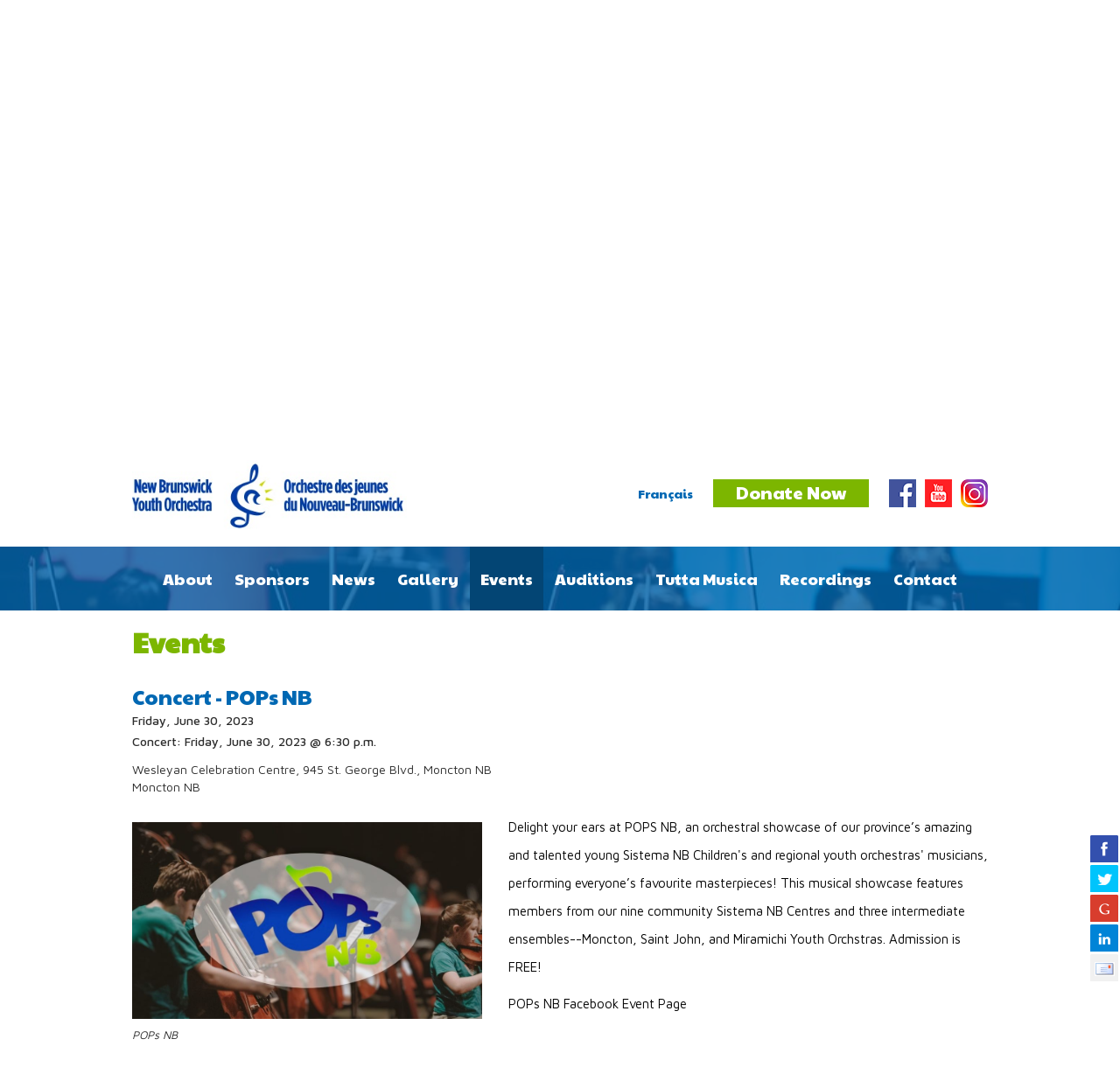

--- FILE ---
content_type: text/html; charset=UTF-8
request_url: https://nbyo-ojnb.ca/events/p25
body_size: 3850
content:

<!DOCTYPE HTML>
<html lang="en">
	<head>
		<meta charset="utf-8">
		<title>Events &#124; New Brunswick Youth Orchestra, Inc.</title>
		<link rel="shortcut icon" href="/favicon.ico">

        <meta content="" name="description">
        <meta content="" name="keywords">
		<meta name="google-site-verification" content="hRimBOkhRWAzrkW8I-Y4EBKGhiYRlahiZdsqFc7lh10">
        <!--<meta name="viewport" content="width=device-width, initial-scale=1.0, maximum-scale=1.0">-->


		<!-- Google Fonts -->
		<link href="//fonts.googleapis.com/css?family=Maven+Pro:400,500,700,900" rel="stylesheet" type="text/css">
		<link href="//fonts.googleapis.com/css?family=Paytone+One" rel="stylesheet" type="text/css">
		<link href="//fonts.googleapis.com/css?family=Open+Sans:300italic,400italic,600italic,700italic,800italic,400,800,700,600,300" rel="stylesheet" type="text/css">


		<!-- Stylesheet -->
        <link href="/css/nbyo-ojnb.css" rel="stylesheet" type="text/css">
		<link href="/css/nbyo-ojnb_common.css" rel="stylesheet" type="text/css">
		<link href="/css/jquery.cycle2.css" rel="stylesheet" type="text/css">


		<!-- Scripts -->
        <script type="text/javascript" src="/lib/jquery.js"></script>
		<script type="text/javascript" src="/lib/jquery.cycle2.js"></script>
		<script type="text/javascript" src="/lib/common.js"></script>
		<script src="//sky.blackbaudcdn.net/static/og-web-loader/1/main.js" data-envid="p-wqakzdegAkyPsD_6YPV7wQ" data-zone="can"></script>

			<script type="text/javascript" src="/lib/jquery.share.js"></script>
						<link href="/css/jquery.share.css" rel="stylesheet" type="text/css">	<script type="text/javascript" src="/lib/jquery.fancybox.js"></script>
						<link href="/css/jquery.fancybox.css" rel="stylesheet" type="text/css">
		<!--[if lt IE 9]>
			<script src="/lib/html5shiv.js"></script>
		<![endif]-->

		<script type="text/javascript">
            <!--

            $( function() {

				$( window ).scroll( function(){
					if ( $( this ).scrollTop() > 600 ) {
						$( '#nav-primary, #header-fixed' ).fadeOut( 400 );
						$( '#nav-secondary' ).fadeIn( 400 );
					}
					else {
						$( '#nav-primary, #header-fixed' ).fadeIn( 400 );
						$( '#nav-secondary' ).fadeOut( 400 );
					}

				});

				$( document ).scrollTop( $( "#main-container" ).offset().top - 186 );	if( $( "#performance-container" ).length )
									$( "#performance-container" ).load( "includes/ajax_performance.php", function() {
										jQuery.ias({
											container				: "#performance-list",
											item					: ".performance-item",
											history					: false,
											pagination				: "#performance-navigation",
											next					: "#performance-navigation a",
											loader					: "<img src='/images/icn_loader.gif' height='11' width='16' alt='Loading'>",
											triggerPageThreshold	: 20,
											trigger					: "Load more events"
										});
									});

								if( $( "#performance-share" ).length )
									$( "#performance-share" ).share({
										networks	: [ "facebook","twitter","googleplus","linkedin","email"],
										theme		: "square",
										orientation	: "vertical",
        								affix		: "right center"
									});

								$( "#performance-picture-img" ).fancybox({
									padding		: 10,
									openEffect	: "elastic",
									closeEffect : "elastic",
									nextEffect	: "fade",
									prevEffect	: "fade"
								});
			});

			(function(i,s,o,g,r,a,m){i['GoogleAnalyticsObject']=r;i[r]=i[r]||function(){
			(i[r].q=i[r].q||[]).push(arguments)},i[r].l=1*new Date();a=s.createElement(o),
			m=s.getElementsByTagName(o)[0];a.async=1;a.src=g;m.parentNode.insertBefore(a,m)
			})(window,document,'script','//www.google-analytics.com/analytics.js','ga');
			
			ga('create', 'UA-4434050-4', 'auto');
			ga('send', 'pageview');

			-->
		</script>
	</head>

	<body>
		<header class="testf">
			<div id="header-fixed">
                <div id="header-top">
                    <div id="header-left"><a href="/"><img src="/images/header-logo-updated.jpg" height="82" alt="New Brunswick Youth Orchestra, Inc."></a></div>

                    <div id="header-right">
                        <ul>
                            <li id="language-link"><a href="/evenements/p25">Fran&ccedil;ais</a></li>
                            <li id="donate-link"><a href="/?bbFormId=839a24bc-91f7-4b08-b8c3-206c30a9705c">Donate Now</a></li>
                            <li><a href="https://www.facebook.com/nbyoojnb" class="header-social" id="header-social-facebook" target="_blank"></a></li>
                            <!--<li><a href="https://twitter.com/nbyoojnb" class="header-social" id="header-social-twitter" target="_blank"></a></li>-->
                            <li><a href="https://www.youtube.com/channel/UCKxSVIGT60ZocufA-TDa-dQ?" class="header-social" id="header-social-youtube" target="_blank"></a></li>
                            <li><a href="https://www.instagram.com/nbyo_ojnb" class="header-social" id="header-social-instagram" target="_blank"></a></li>
                        </ul>
                    </div>
                </div>

					<div id="slideshow-container">
                                <div id="slideshow-content" class="cycle-slideshow" data-cycle-fx="fade" data-cycle-timeout="5000" data-cycle-slides=".slideshow-item">
                                    <div class="cycle-prev"></div>
                                    <div class="cycle-next"></div><div class="slideshow-item" style="background-image: url( '/images/slideshow/DSCF7147_Curtis_Perry68e01c858bff9.jpg' );"></div><div class="slideshow-item" style="background-image: url( '/images/slideshow/DSCF0031_Curtis_Perry68e01c3fcf142.jpg' );"></div><div class="slideshow-item" style="background-image: url( '/images/slideshow/Violas65ad246ec3f97.jpeg' );"></div><div class="slideshow-item" style="background-image: url( '/images/slideshow/DSCF0021_Curtis_Perry68e01bcc04e11.jpg' );"></div><div class="slideshow-item" style="background-image: url( '/images/slideshow/Cellos65ad24f17db7d.jpeg' );"></div><div class="slideshow-item" style="background-image: url( '/images/slideshow/Horns65ad25596d990.jpeg' );"></div><div class="slideshow-item" style="background-image: url( '/images/slideshow/Maestro65ad25a338014.jpeg' );"></div><div class="slideshow-item" style="background-image: url( '/images/slideshow/Percussion65ad25de2e06b.jpeg' );"></div><div class="slideshow-item" style="background-image: url( '/images/slideshow/Violins_close-up65ad261819e78.jpeg' );"></div><div class="slideshow-item" style="background-image: url( '/images/slideshow/Violins65ad264d87763.jpeg' );"></div><div class="slideshow-item" style="background-image: url( '/images/slideshow/25075042_1574178495995714_3771392877781458290_o5a2c56e90fd81.jpg' );"></div><div class="slideshow-item" style="background-image: url( '/images/slideshow/Untitled5c001db84893d.jpg' );"></div><div class="slideshow-item" style="background-image: url( '/images/slideshow/11701039_10153744936611387_2388412653395879441_n5728c76c9bf4c.jpg' );"></div><div class="slideshow-item" style="background-image: url( '/images/slideshow/15a2c596c4a631.jpg' );"></div><div class="slideshow-item" style="background-image: url( '/images/slideshow/65a2c611331403.jpg' );"></div><div class="slideshow-item" style="background-image: url( '/images/slideshow/25a2c5a5963aba.jpg' );"></div><div class="slideshow-item" style="background-image: url( '/images/slideshow/0154c8104ab8358.jpg' );"></div><div class="slideshow-item" style="background-image: url( '/images/slideshow/35a2c5b1eb7b9a.jpg' );"></div><div class="slideshow-item" style="background-image: url( '/images/slideshow/45a2c5ce48b867.jpg' );"></div><div class="slideshow-item" style="background-image: url( '/images/slideshow/55a2c5cf4339bd.jpg' );"></div><div class="slideshow-item" style="background-image: url( '/images/slideshow/Y15-197-04456990f68d41fd.jpg' );"></div>		</div>
                            </div>
			</div>

				<nav id="nav-primary"><ul><li><a href="/about">About</a></li><li><a href="/sponsors">Sponsors</a></li><li><a href="/news">News</a></li><li><a href="/gallery">Gallery</a></li><li><a href="/events" class="active">Events</a></li><li><a href="/auditions">Auditions</a></li><li><a href="https://www.tutta-musica.com" target="_blank">Tutta Musica</a></li><li><a href="/recordings">Recordings</a></li><li><a href="/contact">Contact</a></li></ul>	</nav>

						<nav id="nav-secondary">	<ul>
								<li class="first"><a href="/"></a></li><li><a href="/about">About</a></li><li><a href="/sponsors">Sponsors</a></li><li><a href="/news">News</a></li><li><a href="/gallery">Gallery</a></li><li><a href="/events" class="active">Events</a></li><li><a href="/auditions">Auditions</a></li><li><a href="https://www.tutta-musica.com" target="_blank">Tutta Musica</a></li><li><a href="/recordings">Recordings</a></li><li><a href="/contact">Contact</a></li></ul>	</nav>        </header>

		<div id="main-container">
			<div id="main-content">
				<h1 class="page-title">Events</h1><div id="page-content">	<div id="performance-share"></div>

				<div id="performance-title" class="page-subtitle">Concert - POPs NB</div>

				<div id="performance-date">Friday, June 30, 2023</div>
				<div id="performance-concert">Concert: Friday, June 30, 2023 @ 6:30 p.m.</div>
				<div id="performance-venue">Wesleyan Celebration Centre, 945 St. George Blvd., Moncton NB</div>
				<div id="performance-location">Moncton NB</div>

				<div id="performance-content">	<div id="performance-picture-container">
						<div id="performance-picture"><a href="/images/performance/POPs_NB645673083205a.jpg" title="POPs NB" id="performance-picture-img"><img src="/images/performance/POPs_NB645673083205a.jpg" alt="POPs NB"></a></div>
						<div id="performance-picture-caption">POPs NB</div>
					</div><p><span style="color:rgb(5, 5, 5); font-size:15px">Delight your ears at POPS NB, an orchestral showcase of our province&rsquo;s amazing and talented young Sistema NB Children&#39;s and regional youth orchestras&#39; musicians, performing everyone&rsquo;s favourite masterpieces! This musical showcase features members from our nine community Sistema NB Centres and three intermediate ensembles--Moncton, Saint John, and Miramichi Youth Orchstras. Admission is FREE!</span></p>

<p><a href="https://www.facebook.com/events/972828200696891?acontext=%7B%22event_action_history%22%3A[]%7D"><span style="color:rgb(5, 5, 5); font-size:15px">POPs NB Facebook Event Page</span></a></p>

				</div>
				
				<div id="performance-back"><a href="/events" class="button">&laquo; Back to events</a></div></div>			</div>
        </div>

        <div id="footer-logo">
            <img src="/images/logo-family-2023.png" alt="">
        </div>

        <footer>
			<div id="footer-top">
				<div id="footer-left">
					<ul><li><a href="/">Home</a></li><li><a href="/about">About</a></li><li><a href="/sponsors">Sponsors</a></li><li><a href="/news">News</a></li><li><a href="/gallery">Gallery</a></li><li><a href="/events" class="active">Events</a></li><li><a href="/auditions">Auditions</a></li><li><a href="https://www.tutta-musica.com" target="_blank">Tutta Musica</a></li><li><a href="/recordings">Recordings</a></li><li><a href="/keeping-faith">Keeping Faith</a></li><li><a href="/contact">Contact</a></li><li><a href="/evenements/p25">Fran&ccedil;ais</a></li>
									</ul>
				</div>

				<div id="footer-right">
					Mailing Address:<br>PO Box 1617<br>Moncton, NB<br>E1C 9X4				</div>
			</div>

			<div id="footer-bottom">&copy; Copyright 2026 New Brunswick Youth Orchestra, Inc.</div>
        </footer>
	</body>
</html>


--- FILE ---
content_type: text/css
request_url: https://nbyo-ojnb.ca/css/nbyo-ojnb.css
body_size: 3273
content:
@charset "utf-8";

/* Main
---------------------------------------- */
html {
}

body {
	color: #2d2d2d;
	font-family: 'Maven Pro', sans-serif;
	font-size: 14px;
	line-height: 32px;
	margin: 0;
	padding: 0;
}

a {
	color: #0068b3;
	text-decoration: none;
}

a:hover {
	text-decoration: underline;
}

img	{
	vertical-align: text-bottom;
}


/* Body
---------------------------------------- */
header {
	height: 698px;
	position: relative;
}

#header-fixed {
	position: fixed;
	width: 100%;
}

#header-top {
	background-color: #fff;
	height: 113px;
	margin: 0 auto;
	overflow: hidden;
	width: 978px;
}

#header-left {
	float: left;
	margin-top: 14px;
	width: 489px;
}

#header-right {
	float: left;
	margin-top: 36px;
	width: 489px;
}

#header-right > ul {
	float: right;
	font-family: 'Paytone One', sans-serif;
	list-style: none;
	margin: 0;
	overflow: hidden;
	padding: 0;
}

#header-right > ul > li {
	float: left;
	margin-left: 10px;
}

#header-right > ul > li#language-link {
	margin-right: 13px;
}

#header-right > ul > li#donate-link {
	margin-right: 13px;
}

#header-right > ul > li#donate-link > a {
	background-color: #7cb600;
	color: #fff;
	display: block;
	font-size: 20px;
	line-height: 20px;
	padding: 5px 26px 7px;
}

#header-right > ul > li > .header-social {
	background-position: center center;
	background-repeat: no-repeat;
	display: block;
	height: 32px;
	width: 31px;
}

#header-right > ul > li > .header-social#header-social-facebook {
	background-image: url( '/images/icn_facebook.png' );
}

#header-right > ul > li > .header-social#header-social-twitter {
	background-image: url( '/images/icn_twitter.png' );
}

#header-right > ul > li > .header-social#header-social-youtube {
	background-image: url( '/images/icn_youtube.png' );
}

#header-right > ul > li > .header-social#header-social-instagram {
	background-image: url( '/images/icn_instagram.png' );
}

#slideshow-container {
	height: 585px;
	position: relative;
}

nav#nav-primary {
	bottom: 0;
	font-family: 'Paytone One', sans-serif;
	font-size: 18px;
	position: absolute;
	width: 100%;
	z-index: 10;
}

nav#nav-primary.fr {
	font-size: 16px;
}

nav#nav-primary > ul {
	background-color: rgba( 0, 104, 179, 0.8 );
	list-style: none;
	margin: 0;
	overflow: hidden;
	padding: 0;
	text-align: center;
}

nav#nav-primary > ul > li {
	 display: inline-block;
	*display: inline; /*IE7*/

	*zoom: 1; /*IE7*/
}

nav#nav-primary > ul > li > a {
	color: #fff;
	display: block;
	line-height: 73px;
	margin-right: 1px;
	padding: 0 12px;
}

nav#nav-primary.fr > ul > li > a {
	padding: 0 8px;
}

nav#nav-primary > ul > li > a:hover, nav#nav-primary > ul > li > a.active:hover {
	background-color: #7cb600;
	text-decoration: none;
}

nav#nav-primary > ul > li > a.active  {
	background-color: rgba( 3, 69, 116, 1 );
}

nav#nav-secondary {
	background-color: #fff;

			box-shadow: 0 4px 4px -2px rgba( 0, 0, 0, 0.5 );
	   -moz-box-shadow: 0 4px 4px -2px rgba( 0, 0, 0, 0.5 );
	-webkit-box-shadow: 0 4px 4px -2px rgba( 0, 0, 0, 0.5 );

	display: none;
	font-family: 'Paytone One', sans-serif;
	font-size: 16px;
	position: fixed;
	top: 0;
	width: 100%;
	z-index: 1000;
}

nav#nav-secondary.fr {
	font-size: 15px;
}

nav#nav-secondary > ul {
	list-style: none;
	margin: 0;
	overflow: hidden;
	padding: 0;
	text-align: center;
}

nav#nav-secondary > ul > li {
	 display: inline-block;
	*display: inline; /*IE7*/

	*zoom: 1; /*IE7*/
}

nav#nav-secondary > ul > li > a {
	color: #0067b3;
	display: block;
	line-height: 52px;
	padding: 0 10px;
}

nav#nav-secondary.fr > ul > li > a {
	padding: 0 6px;
}

nav#nav-secondary > ul > li.first {
	width: 70px;
}

nav#nav-secondary > ul > li.first > a {
	background: #0067b3 url( '/images/logo_menu.png' ) center center no-repeat;
	height: 64px;
	margin-right: 40px;
	position: absolute;
	top: 0;
	width: 44px;
}

nav#nav-secondary > ul > li > a:hover, nav#nav-secondary > ul > li > a.active, nav#nav-secondary > ul > li > a.active:hover {
	color: #7cb600;
	text-decoration: none;
}

#main-container {
	background-color: #fff;
	position: relative;
	z-index: 100;

	-webkit-transform: translate3d( 0,0,0 ); /* Bug fix for content not going over slideshow */
}

#main-content {
	margin: 0 auto;
	overflow: hidden;
	padding: 20px 0 46px;
	width: 978px;
}

#main-content strong {
	font-family: 'Open Sans', sans-serif;
}

#main-left {
	float: left;
	margin-right: 30px;
	width: 222px;
}

#main-left > ul {
	list-style: none;
	margin: 0;
	overflow: hidden;
	padding: 0;
}

#main-left > ul > li {
}

#main-left > ul > li > a {
	border-bottom: 3px solid #e9e9e9;
	display: block;
	letter-spacing: 1px;
	line-height: 22px;
	padding: 12px 12px 10px;
	text-transform: uppercase;
}

#main-left > ul > li > a:hover, #main-left > ul > li > a.active {
	background-color: #f7f7f7;
	text-decoration: none;
}

#main-right {
	float: left;
	margin-top: 13px;
	width: 726px;
}

#page-image {
	margin-bottom: 12px;
}

#page-image > img {
	height: auto;
	width: 100%;
}

.page-title {
	color: #7cb600;
	font-family: 'Paytone One', sans-serif;
	font-size: 32px;
	margin: 0;
}

.page-subtitle > a:hover {
	text-decoration: none;
}

.page-subtitle {
	color: #0068b3;
	font-family: 'Paytone One', sans-serif;
	font-size: 24px;
	line-height: 32px;
	margin: 0;
}

#page-content {
	margin-top: 30px;
}

#footer-logo {
    padding: 10px 0;
    text-align: center;
}

#footer-logo img {
    height: auto;
    max-width: 80%;
}

footer {
	background-color: #a1a1a1;
	font-weight: 500;
	position: relative;
	z-index: 10;
}

#footer-top {
	margin: 0 auto;
	overflow: hidden;
	width: 978px;
}

#footer-left {
  -webkit-column-count: 3;
     -moz-column-count: 3;
          column-count: 3;
  -webkit-column-gap: 10px;
     -moz-column-gap: 10px;
          column-gap: 10px;  

	float: left;
	padding: 41px 0 0;
	width: 479px;
}

#footer-left > ul {
	list-style: none;
	margin: 0;
	padding: 0;
}

#footer-left > ul > li {
}

#footer-left > ul > li > a {
	color: #fff;
	font-size: 16px;
	text-transform: uppercase;
}

#footer-left > ul > li > a:hover, #footer-left > ul > li > a.active {
	color: #606060;
	text-decoration: none;
}

#footer-right {
	background: url( '/images/logo_footer.png' ) 120px center no-repeat;
	color: #fff;
	float: left;
	font-size: 16px;
	padding: 41px 0 41px 260px;
	width: 239px;
}

#footer-bottom {
	color: #606060;
	padding: 0 0 40px;
	text-align: center;
}


/* Slideshow
---------------------------------------- */
#slideshow-container {
	height: 585px;
	width: 100%;
}

#slideshow-content {
	width: 100%;
}

.slideshow-item {
	background-position: center center;
	background-repeat: no-repeat;

			background-size: cover;
	   -moz-background-size: cover;
		 -o-background-size: cover;
	-webkit-background-size: cover;

	color: #eee;
	height: 585px;
	left: 0;
	position: relative;
	width: 100%;
}

.slideshow-title {
	bottom: 135px;
	color: #fff;
	font-family: 'Paytone One', sans-serif;
	font-size: 48px;
	position: absolute;
	text-align: center;
	width: 100%;
}


/* Home
---------------------------------------- */
#home-container {
	margin: 10px 0 0;
	overflow: hidden;
}

#home-left {
	float: left;
	margin-right: 30px;
	width: 726px;
}

#home-left-top {
	overflow: hidden;
}

#home-gallery-container {
	border-bottom: 3px solid #e9e9e9;
	float: left;
	margin-right: 30px;
	width: 222px;
}

#home-gallery-content {
	margin-top: 16px;
}

#home-gallery-content > ul {
	list-style: none;
	margin: 0;
	overflow: hidden;
	padding: 0;
}

#home-gallery-content > ul > li {
	background-position: top center;
	background-repeat: no-repeat;

			background-size: cover;
	   -moz-background-size: cover;
		 -o-background-size: cover;
	-webkit-background-size: cover;

	float: left;
	height: 74px;
	width: 111px;
}

#home-gallery-content > ul > li.first {
	height: 148px;
	width: 222px;
}

#home-video-container {
	border-bottom: 3px solid #e9e9e9;
	float: left;
	width: 474px;
}

#home-video-content {
	margin-top: 16px;
}

#home-video-content > iframe {
	display: block;
}

.home-top-more {
	margin-top: 1px;
}

.home-top-more > a {
	letter-spacing: 2px;
	text-transform: uppercase;
}

#home-left-bottom {
	margin-top: 24px;
}

#home-news-container {
	margin-top: 24px;
	overflow: hidden;
}

.home-news-item {
	float: left;
	margin-left: 30px;
	width: 222px;
}

.home-news-item.first {
	margin: 0;
}

.home-news-image {
}

.home-news-image > a {
	background-position: top center;
	background-repeat: no-repeat;

			background-size: cover;
	   -moz-background-size: cover;
		 -o-background-size: cover;
	-webkit-background-size: cover;

	display: block;
	height: 150px;
	width: 100%;
}

.home-news-title {
	margin-top: 11px;
}

.home-news-date {
	color: #606060;
	font-weight: 500;
}

.home-news-content {
	line-height: 26px;
	margin-top: 4px;
}

#home-right {
	float: left;
	width: 222px;
}

#home-right-links {
	margin-top: 48px;
}

#home-right-links > ul {
	list-style: none;
	margin: 0;
	overflow: hidden;
	padding: 0;
}

#home-right-links > ul > li {
}

#home-events-title {
	background: url( '/images/icn_calendar.png' ) right center no-repeat;
	font-size: 28px;
	line-height: 27px;
	margin: 19px 0 34px;
}

.home-events-item {
	margin-bottom: 18px;
}

.home-events-location {
	color: #616161;
	font-size: 16px;
	font-weight: 500;
	text-align: center;
	text-transform: uppercase;
}

.home-events-title {
	text-align: center;
}

.home-events-venue {
	line-height: 20px;
	margin-top: 6px;
	text-align: center;
}

.home-events-date {
	font-size: 18px;
	font-weight: 500;
	line-height: 20px;
	margin-top: 6px;
	text-align: center;
}

.home-events-time {
	font-size: 18px;
	font-weight: 500;
	line-height: 20px;
	margin-top: 3px;
	text-align: center;
}

#home-events-more {
}


/* Sub Content
---------------------------------------- */
#subcontent-text {
	border-bottom: 1px solid #dcdcdc;
	margin-bottom: 20px;
	padding-bottom: 20px;
}

.subcontent-container {
	margin-bottom: 30px;
	overflow: hidden;
}

.subcontent-title {
	margin-bottom: 10px;
}

.subcontent-text {
}


/* Photo Gallery
---------------------------------------- */
#photo-text {
	border-bottom: 1px solid #dcdcdc;
	margin-bottom: 20px;
	padding-bottom: 20px;
}

#photo-title {
	margin-bottom: 20px;
}

#photo-content {
	border-bottom: 1px solid #dcdcdc;
	margin-bottom: 20px;
	padding-bottom: 20px;
}

#photo-list {
	list-style: none;
	margin: 0;
	overflow: hidden;
	padding: 0;
}

.album-item, .photo-item {
	display: block;
	float: left;
	margin: 0 30px 30px 0;
	padding: 0;
	position: relative;
	width: 222px;
}

.photo-item {
	height: 180px;
}

.album-item {
	height: 230px;
}

.album-item.last, .photo-item.last {
	margin: 0;
}

.photo-image {
	background-color: #fff;
	background-position: top center;
	background-repeat: no-repeat;

			background-size: cover;
	   -moz-background-size: cover;
		 -o-background-size: cover;
	-webkit-background-size: cover;

	display: block;
	height: 148px;
	overflow: hidden;
	padding: 0;
	position: relative;
	width: 222px;
}

.photo-image a {
	display: block;
	height: 148px;
}

.photo-title {
	font-size: 13px;
	line-height: 18px;
	margin: 5px 10px 0;
	text-align: center;
}

.photo-album-count {
	color: #888;
	font-size: 11px;
	margin-top: 3px;
	text-align: center;
}

#gallery-back {
	width: 300px;
	margin-top: 20px;
}


/* Videos
---------------------------------------- */
#video-text {
	border-bottom: 1px solid #dcdcdc;
	margin-bottom: 20px;
	padding-bottom: 20px;
}

#video-list {
	list-style: none;
	margin: 0;
	overflow: hidden;
	padding: 0;
}

.video-item {
	display: block;
	float: left;
	height: 200px;
	margin: 0 30px 30px 0;
	padding: 0;
	position: relative;
	width: 222px;
}

.video-item.last {
	margin: 0;
}

.video-image {
	background-color: #fff;
	background-position: top center;
	background-repeat: no-repeat;

			background-size: cover;
	   -moz-background-size: cover;
		 -o-background-size: cover;
	-webkit-background-size: cover;

	display: block;
	height: 148px;
	overflow: hidden;
	padding: 0;
	position: relative;
	width: 222px;
}

.video-image a {
	display: block;
	height: 148px;
}

.video-title {
	font-size: 13px;
	line-height: 18px;
	margin: 5px 10px 0;
	text-align: center;
}


/* Faculty
---------------------------------------- */
#faculty-text {
	border-bottom: 1px solid #dcdcdc;
	margin-bottom: 20px;
	padding-bottom: 20px;
}

.faculty-item {
	margin-bottom: 40px;
	overflow: hidden;
}

.faculty-content {
	margin-top: 10px;
}

.faculty-image {
	background-position: top center;
	background-repeat: no-repeat;
	background-size: 220px auto;
	display: block;
	float: left;
	height: 220px;
	margin: 8px 20px 10px 0;
	width: 220px;
}


/* Members
---------------------------------------- */
#member-text {
	border-top: 1px solid #dcdcdc;
	margin-top: 20px;
	padding-top: 20px;
}

#member-handbook {
	margin-bottom: 30px;
	width: 300px;
}

#member-content {
}

#member-content .column li {
	padding: 0 20px 5px 0;
}

#member-content .column li.last {
	padding: 0;
}

.member-list {
	line-height: 22px;
	list-style: none;
	margin: 0 0 30px;
	padding: 0;
}

.member-title {
	margin-bottom: 15px;
}


/* Previous Tours
---------------------------------------- */
#tour-text {
	border-bottom: 1px solid #dcdcdc;
	margin-bottom: 20px;
	padding-bottom: 20px;
}

#tour-list {
	list-style: none;
	margin: 0;
	overflow: hidden;
	padding: 0;
}

.tour-item {
	display: block;
	float: left;
	margin: 0 30px 30px 0;
	padding: 0;
	position: relative;
	width: 222px;
}

.tour-item.last {
	margin: 0;
}

.tour-image {
	background-color: #fff;
	background-position: center center;
	background-repeat: no-repeat;

			background-size: cover;
	   -moz-background-size: cover;
		 -o-background-size: cover;
	-webkit-background-size: cover;

	display: block;
	height: 148px;
	overflow: hidden;
	padding: 0;
	position: relative;
	width: 222px;
}

.tour-title {
	margin: 5px 5px 0;
}

.tour-content {
	font-size: 13px;
	line-height: 18px;
	margin: 5px 5px 0;
}


/* Management
---------------------------------------- */
#management-text {
	border-bottom: 1px solid #dcdcdc;
	margin-bottom: 20px;
	padding-bottom: 20px;
}

#management-list {
	list-style: none;
	margin: 0;
	overflow: hidden;
	padding: 0;
}

.management-item {
	display: block;
	float: left;
	margin: 0 30px 30px 0;
	padding: 0;
	position: relative;
	width: 222px;
}

.management-item.last {
	margin: 0;
}

.management-image {
	background-color: #fff;
	background-position: center center;
	background-repeat: no-repeat;

			background-size: cover;
	   -moz-background-size: cover;
		 -o-background-size: cover;
	-webkit-background-size: cover;

	display: block;
	height: 232px;
	overflow: hidden;
	padding: 0;
	position: relative;
	width: 222px;
}

.management-name {
	margin: 5px 5px 0;
}

.management-title {
	font-weight: 500;
	line-height: 22px;
	margin: 0 5px;
}

.management-content {
	font-size: 13px;
	line-height: 18px;
	margin: 5px 5px 0;
}

.management-more {
	margin: 5px 5px 0;
}


/* Management Popup
---------------------------------------- */
#popup-container {
	margin: 10px;
}

#popup-management-image {
	float: left;
	height: auto;
	margin: 5px 20px 20px 0;
	max-width: 200px;
}

#popup-management-name {
}

#popup-management-title {
}

#popup-management-content {
}

#popup-album-name {
}

#popup-album-price {
	font-weight: bold;
	margin-top: 5px;
}

#popup-album-content {
	margin-top: 20px;
}


/* Sponsors
---------------------------------------- */
#sponsor-text {
	margin-bottom: 40px;
}

.sponsor-title {
	margin: 30px 0 20px;
}

.sponsor-list {
	list-style: none;
	margin: 0;
	overflow: hidden;
	padding: 0;
}

.sponsor-list > li {
	border-bottom: 1px solid #e9e9e9;
	border-left: 1px solid #e9e9e9;
	border-top: 1px solid #e9e9e9;
	float: left;
	position: relative;
	height: 152px;
	width: 180px;
}

.sponsor-list > li.last, .sponsor-list > li:last-child {
	border-right: 1px solid #e9e9e9;
}

#sponsor-1 > li {
	height: 184px;
	width: 361px;
}

#sponsor-2 > li {
	height: 172px;
	width: 240px;
}

.sponsor-list > li > div {
	background-position: center center;
	background-repeat: no-repeat;

			background-size: contain;
	   -moz-background-size: contain;
		 -o-background-size: contain;
	-webkit-background-size: contain;

	bottom: 0;
	height: 132px;
	left: 0;
	margin: auto;
	position: absolute;
	right: 0;
	top: 0;
	width: 160px;
}

#sponsor-1 > li > div {
	height: 144px;
	width: 321px;
}

#sponsor-2 > li > div {
	height: 152px;
	width: 220px;
}


/* Adopt an Instrument
---------------------------------------- */
#instrument-buttons {
	margin-top: 30px;
}

#instrument-buttons > ul {
	list-style: none;
	margin: 0;
	overflow: hidden;
	padding: 0;
}

#instrument-buttons > ul > li {
	float: left;
	margin: 0 10px 0 0;
	width: 222px;
}


/* How to be a Member
---------------------------------------- */
#howmember-content {
}

#howmember-buttons {
	margin-top: 30px;
}

#howmember-buttons > ul {
	list-style: none;
	margin: 0;
	overflow: hidden;
	padding: 0;
}

#howmember-buttons > ul > li {
	float: left;
	margin: 0 10px 0 0;
	width: 222px;
}


/* Book
---------------------------------------- */
#book-content {
}

#book-buttons {
	margin-top: 30px;
}

#book-buttons > ul {
	list-style: none;
	margin: 0;
	overflow: hidden;
	padding: 0;
}

#book-buttons > ul > li {
	float: left;
	margin: 0 10px 0 0;
	width: 222px;
}


/* News
---------------------------------------- */
.news-item {
	border-bottom: 1px solid #dcdcdc;
	overflow: hidden;
	padding: 20px 0;
}

.news-picture {
	float: left;
	margin-right: 30px;
	width: 222px;
}

.news-content {
	float: left;
	width: 726px;
}

.news-title {
}

.news-date {
	font-weight: bold;
	line-height: 24px;
}

.news-text {
	margin: 10px 0 0 0;
}

.news-more {
}

#news-navigation {
	margin: 20px 1px 0;
	overflow: hidden;
}

#news-first, #news-previous, #news-next, #news-last {
	float: left;
	margin: 11px;
	width: 222px;
}

#news-title {
}

#news-date {
}

#news-content {
	margin-top: 10px;
	overflow: hidden;
}

#news-picture-container {
	float: left;
	margin: 10px 30px 10px 0;
	width: 400px;
}

#news-picture {
}

#news-picture-img > img {
	height: auto;
	width: 400px;
}

#news-picture-caption {
	font-size: 13px;
	font-style: italic;
	line-height: 20px;
}

#news-back {
	margin-top: 30px;
	width: 333px;
}


/* Performances
---------------------------------------- */
.performance-item {
	border-bottom: 1px solid #dcdcdc;
	overflow: hidden;
	padding: 20px 0;
}

.performance-picture {
	float: left;
	margin-right: 30px;
	width: 222px;
}

.performance-content {
	float: left;
	width: 726px;
}

.performance-title {
}

.performance-date {
	font-weight: 500;
	line-height: 24px;
}

.performance-concert {
	font-weight: 500;
	line-height: 24px;
	margin-bottom: 10px;
}

.performance-venue {
	line-height: 20px;
}

.performance-location {
	line-height: 20px;
}

.performance-text {
	margin: 10px 0 0 0;
}

#performance-navigation {
	margin: 20px 1px 0;
	overflow: hidden;
}

#performance-first, #performance-previous, #performance-next, #performance-last {
	float: left;
	margin: 11px;
	width: 222px;
}

#performance-title {
}

#performance-date {
	font-weight: 500;
	line-height: 24px;
}

#performance-concert {
	font-weight: 500;
	line-height: 24px;
	margin-bottom: 10px;
}

#performance-venue {
	line-height: 20px;
}

#performance-location {
	line-height: 20px;
}

#performance-content {
	margin-top: 20px;
	overflow: hidden;
}

#performance-picture-container {
	float: left;
	margin: 10px 30px 10px 0;
	width: 400px;
}

#performance-picture {
}

#performance-picture-img > img {
	height: auto;
	width: 400px;
}

#performance-picture-caption {
	font-size: 13px;
	font-style: italic;
	line-height: 20px;
}

#performance-back {
	margin-top: 30px;
	width: 333px;
}


/* Music CDs
---------------------------------------- */
#dvd-text {
}

#dvd-content {
	margin-top: 20px;
}

.music-list {
	list-style: none;
	margin: 0 0 50px;
	overflow: hidden;
	padding: 0;
}

.music-item {
	display: block;
	float: left;
	margin: 0 39px 50px 0;
	padding: 0;
	width: 300px;
}

.music-item.last {
	margin: 0;
}

.music-image {
	height: 300px;
	overflow: hidden;
	padding: 0;
	width: 300px;
}

.music-album-image {
	background-position: center center;
	background-repeat: no-repeat;

			background-size: cover;
	   -moz-background-size: cover;
		 -o-background-size: cover;
	-webkit-background-size: cover;

	display: block;
	height: 300px;
	width: 300px;
}

.music-container {
}

.music-content {
	height: 100px;
}

.music-title {
	line-height: 24px;
	margin: 10px 5px 0;
}

.music-buy {
	margin: 0 5px;
}

.music-buy > ul {
	list-style: none;
	margin: 0;
	padding: 0;
}

.music-buy > ul > li {
	margin-bottom: 10px;
}


/* Donate
---------------------------------------- */
#donate-container {
}

#donate-title {
	margin-bottom: 20px;
}

#donate-content {
	margin-bottom: 30px;
}

.donate-row {
	margin-bottom: 6px;
	overflow: hidden;
}

.donate-label {
	float: left;
	margin: 3px 0 0 5px;
	width: 150px;
}

.donate-field {
	overflow: hidden;
}

.donate-field > ul {
	list-style: none;
	margin: 8px 0 0;
	padding: 0;
}

.donate-field > ul > li {
}

.donate-field > ul > li > label {
	margin-left: 5px;
}

.donate-row label em {
	color: #df3926;
	font-weight: bold;
	margin-left: 4px;
	position: relative;
	top: 2px;
}

#donate-submit {
	margin: 15px 0 0 156px;
}

#donate-number {
	border-top: 1px solid #dcdcdc;
	margin-top: 30px;
	padding-top: 30px;
}

#donate-alert {
	margin-bottom: 20px;
}


/* Form
---------------------------------------- */
form {
	margin: 0;
	padding: 0;
}

label {
	cursor: pointer;
}

.button {
	background-color: #fff;
	border: 1px solid #0068b3;
	color: #0068b3;
	cursor: pointer;
	display: block;
	font-weight: bold;
	letter-spacing: 3px;
	line-height: 18px;
	padding: 18px 10px 16px;
	text-align: center;
	text-transform: uppercase;

			transition: background-color .5s linear, color .5s linear;
	   -moz-transition: background-color .5s linear, color .5s linear;
		 -o-transition: background-color .5s linear, color .5s linear;
	-webkit-transition: background-color .5s linear, color .5s linear;
}

.button:focus {
	outline: 0;
}

.button:hover {
	background-color: #0068b3;
	color: #fff;
	text-decoration: none;

			transition: background-color .5s linear, color .5s linear;
	   -moz-transition: background-color .5s linear, color .5s linear;
		 -o-transition: background-color .5s linear, color .5s linear;
	-webkit-transition: background-color .5s linear, color .5s linear;
}

.input-text {
	background-color: #fcfcfc;
	border: 1px solid #ddd;
	box-shadow: inset 0 1px 2px rgba( 0, 0, 0, .07 );
	-webkit-box-shadow: inset 0 1px 2px rgba( 0, 0, 0, .07 );
    box-sizing: border-box;
	-webkit-box-sizing: border-box;
	color: #333;
	font-family: Verdana, Geneva, sans-serif;
	font-size: 12px;
	margin: 0;
	outline: 0;
	padding: 8px;

			transition: .5s border-color ease-in-out;
	   -moz-transition: .5s border-color ease-in-out;
		 -o-transition: .5s border-color ease-in-out;
	-webkit-transition: .5s border-color ease-in-out;

	width: 100%;
}

.input-text:focus {
	background-color: #fff;
    border-color: rgba( 194, 60, 31, .6 );
    box-shadow: 0 0 5px rgba( 194, 60, 31, .6 );
	-webkit-box-shadow: 0 0 5px rgba( 194, 60, 31, .6 );
}


/* Site Specific
---------------------------------------- */
.payment-errors {
	margin-bottom: 20px;
}

img[style*="float:left"] {
	margin: 5px 15px 0 0;
}

img[style*="float:right"] {
	margin: 5px 0 0 15px;
}

--- FILE ---
content_type: text/css
request_url: https://nbyo-ojnb.ca/css/nbyo-ojnb_common.css
body_size: -63
content:
@charset "utf-8";

/* Main
---------------------------------------- */
a:active, a:focus, input[type="image"]:active, input[type="image"]:focus {
	outline: none;
}

a img {
	border: 0;
}

img {
	vertical-align: text-bottom;
}

p {
	margin: 0 0 10px;
}


/* Alerts
---------------------------------------- */
.form-alert, .form-error, .form-success {
	background-position: 8px center;
	background-repeat: no-repeat;
	color: #fff;
	font-size: 14px;
	line-height: 20px;
	padding: 6px 32px;
	text-align: center;
}

.form-alert {
	background-color: #ffffa9;
	background-image: url( '/images/icn_alert.png' );
	color: #1f1f1f;
}

.form-error {
	background-color: #c23c1f;
	background-image: url( '/images/icn_error.png' );
}

.form-success {
	background-color: #8ac21f;
	background-image: url( '/images/icn_success.png' );
}


/* Miscellaneous
---------------------------------------- */
.clear {
	clear: both;
}

.layer-hide {
	display: none;
}

--- FILE ---
content_type: text/css
request_url: https://nbyo-ojnb.ca/css/jquery.cycle2.css
body_size: 657
content:
/* set border-box so that percents can be used for width, padding, etc (personal preference) */
.cycle-slideshow, .cycle-slideshow * { -webkit-box-sizing: border-box; -moz-box-sizing: border-box; box-sizing: border-box; }


.cycle-slideshow { margin: 0 auto; padding: 0; position: relative;
    /*background: url(http://malsup.github.com/images/spinner.gif) 50% 50% no-repeat;*/
	z-index: 5;
 }

/* slideshow images (for most of the demos, these are the actual "slides") */
.cycle-slideshow img { 
    /* 
    some of these styles will be set by the plugin (by default) but setting them here
    helps avoid flash-of-unstyled-content
    */
    position: absolute; top: 0; left: 0;
    width: 100%; padding: 0; display: block;
}

/* in case script does not load */
.cycle-slideshow img:first-child {
    position: static; z-index: 100;
}

/* pager */
.cycle-pager { 
   width: 100%; z-index: 500; position: absolute; bottom: 0; left: 20px; overflow: hidden;
}

.cycle-pager span {
	float: left;
	position: relative;
	z-index: 102;

	background-image: url( '/images/slideshow_pagination.png' );
	background-position: 0 0;

	height: 0;
	overflow: hidden;
	padding-top: 20px;
	width: 22px;
}

.cycle-pager span:hover, .cycle-pager span.cycle-pager-active {
	background-position: 0 -22px;
}

/*

.cycle-pager span {
    font-family: arial; font-size: 70px; width: 16px; height: 16px; 
    display: inline-block; color: #ddd; cursor: pointer;
	margin: 0 7px;
	text-shadow: 1px 1px #333;
}
.cycle-pager span.cycle-pager-active { color: #46166a;}
*/
.cycle-pager > * { cursor: pointer;}


/* caption */
.cycle-caption { position: absolute; color: white; bottom: 15px; right: 15px; z-index: 700; }


/* overlay */
.cycle-overlay { 
    font-family: tahoma, arial;
    position: absolute; bottom: 0; width: 100%; z-index: 600;
    background: black; color: white; padding: 15px; opacity: .5;
}


/* prev / next links */
.cycle-prev, .cycle-next { position: absolute; top: 0; width: 30%; opacity: 0; filter: alpha(opacity=0); z-index: 800; height: 100%; cursor: pointer; transition: opacity .5s linear;
	   -moz-transition: opacity .5s linear;
		 -o-transition: opacity .5s linear;
	-webkit-transition: opacity .5s linear;}
.cycle-prev { left: 0;  background: url( '/images/icn_arrow_left.png' ) center 229px  no-repeat;}
.cycle-next { right: 0; background: url( '/images/icn_arrow_right.png' ) center 229px no-repeat;}
.cycle-prev:hover, .cycle-next:hover { opacity: .7; filter: alpha(opacity=70);
			transition: opacity .5s linear;
	   -moz-transition: opacity .5s linear;
		 -o-transition: opacity .5s linear;
	-webkit-transition: opacity .5s linear;}

.disabled { opacity: .5; filter:alpha(opacity=50); }


/* display paused text on top of paused slideshow */
.cycle-paused:after {
    content: 'Paused'; color: white; background: black; padding: 10px;
    z-index: 500; position: absolute; top: 10px; right: 10px;
    border-radius: 10px;
    opacity: .5; filter: alpha(opacity=50);
}

/* 
    media queries 
    some style overrides to make things more pleasant on mobile devices
*/

@media only screen and (max-width: 480px), only screen and (max-device-width: 480px) {
    .cycle-slideshow { width: 200px;}
    .cycle-overlay { padding: 4px }
    .cycle-caption { bottom: 4px; right: 4px }
}

--- FILE ---
content_type: application/x-javascript
request_url: https://nbyo-ojnb.ca/lib/common.js
body_size: 207
content:
$( function() {

	// Image Rollovers
	$( document ).on( 'mouseenter', 'img.rollOver', function() { $( this ).attr( 'src', $( this ).attr( 'src' ).replace( '.', '_over.' )); });
	$( document ).on( 'mouseleave', 'img.rollOver', function() { $( this ).attr( 'src', $( this ).attr( 'src' ).replace( '_over.', '.' )); });
	$( document ).on( 'mouseenter', 'a.rollOver', function() { $( this ).children().first().attr( 'src', $( this ).children().first().attr( 'src' ).replace( '.', '_over.' ) ); });
	$( document ).on( 'mouseleave', 'a.rollOver', function() { $( this ).children().first().attr( 'src', $( this ).children().first().attr( 'src' ).replace( '_over.', '.' ) ); });

	$( '.rollOverImg' ).hover (
		function() {
			$( this ).find( 'img' ).each( function() {
				$( this ).attr( 'src', $( this ).attr( 'src' ).replace( '.', '_over.' ) );
			}) 
		},
		function() {
			$( this ).find( 'img' ).each( function() {
				$( this ).attr( 'src', $( this ).attr( 'src' ).replace( '_over.', '.' ) );
			});
		}
	);

	var imgSwap = [];
	$( 'img.rollOver' ).each( function() {
		imgUrl = $( this ).attr( 'src' ).replace( '.', '_over.' );
		imgSwap.push( imgUrl );
	});
	$( 'a.rollOver' ).each( function() {
		imgUrl = $( this ).children().first().attr( 'src' ).replace( '.', '_over.' );
		imgSwap.push( imgUrl );
	});
	$( imgSwap ).preload();


	// Don't add hashtag to the address bar if the anchor isn't a link.
	$( document ).on( 'click', 'a[href$="#"]', function( e ) {
		e.preventDefault();
	});


	// If you want to submit a form via an anchor tag.
	$( document ).on( 'click', '.form-link', function( e ) {
		e.preventDefault();
		$( this ).closest( 'form' ).submit();
 	});


	// Disable the submit button when submitting a form. Prevents double submit.
	$( 'form' ).submit( function() {
		$( 'input[type=submit]', this ).prop( 'disabled', true );
	});
});

$.fn.preload = function() {
	this.each(function() {
		$( '<img/>' )[0].src = this;
	});
}

function isValid( type, value ) {
	switch( type ) {
		case 'email':
			pattern = /^[A-Z0-9._%+-]+@[A-Z0-9.-]+\.[A-Z]{2,6}$/i;
			break;
	}

    return pattern.test( value );
};

--- FILE ---
content_type: text/plain
request_url: https://www.google-analytics.com/j/collect?v=1&_v=j102&a=197944727&t=pageview&_s=1&dl=https%3A%2F%2Fnbyo-ojnb.ca%2Fevents%2Fp25&ul=en-us%40posix&dt=Events%20%7C%20New%20Brunswick%20Youth%20Orchestra%2C%20Inc.&sr=1280x720&vp=1280x720&_u=IEBAAEABAAAAACAAI~&jid=332076686&gjid=1097821362&cid=513850300.1768757430&tid=UA-4434050-4&_gid=1577894055.1768757430&_r=1&_slc=1&z=732433800
body_size: -449
content:
2,cG-3GS7B1P3L3